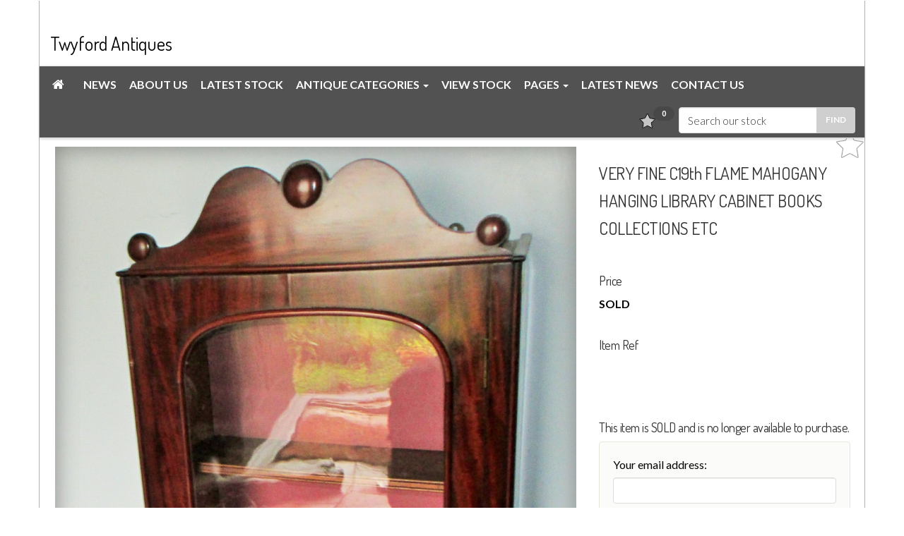

--- FILE ---
content_type: text/html; Charset=ISO-8859-1
request_url: http://twyfordantiques.com/370705/very-fine-c19th-flame-mahogany-hanging-library-cabinet-books-collections-etc/
body_size: 20551
content:

<!DOCTYPE html PUBLIC "-//W3C//DTD XHTML 1.0 Strict//EN"  "http://www.w3.org/TR/xhtml1/DTD/xhtml1-strict.dtd">
<html xmlns="http://www.w3.org/1999/xhtml" lang="en" xml:lang="en">



      <title>Very Fine C19th Flame Mahogany Hanging Library Cabinet Books Collections Etc | 370705 | www.twyfordantiques.com</title>


     <META name="description" content=" Declaration: Very Fine C19th Flame Mahogany Hanging Library Cabinet Books Collections Etc has been declared an antique and was approved for sale on sellingantiques.co.uk.">



<meta http-equiv="Content-Type" content="text/html; charset=utf-8">
<meta name="language" content="english" >


<!-- --Mobile Metas-- -->
<meta name="viewport" content="width=device-width, initial-scale=1" />


<!-- --CORE CSS-- -->
<link rel="stylesheet" href="/scripts/font-awesome/css/font-awesome.css">
<link rel="stylesheet" href="/scripts/ion.rangeSlider-2.2.0/css/ion.rangeSlider.css">
<link rel="stylesheet" href="/scripts/ion.rangeSlider-2.2.0/css/ion.rangeSlider.skinHTML5.css">




<!-- --CUSTOM CSS-- -->


<link href="/bootstrap/themes/bootstrap-theme-simplex.css" rel="stylesheet">


<style>



@import url("https://fonts.googleapis.com/css?family=Dosis");





		.fullwidthbanner{width:100% !important;position:relative;padding:0;margin-top:-20px;max-height:500px !important;height:500px;overflow:hidden;}

		
		
		.navbar_bg {background-image:url(''); }
		
		body {background:#FFFFFF;}
		
			#container-main {background:#ffffff;border-left: solid  1px;border-right: solid  1px;border-color: rgba(100, 100, 100, 0.5); }
			
		
		
		.defTablesSelection_content { border-radius: 0px; -moz-border-radius: 0px; -webkit-border-radius: 0px; background: rgba(255, 255, 255, 1); color:#000000;margin-bottom: 20px;padding: 20px;}
		.defTablesSelection_sidebar { background:#fbfbfb;border-radius: 0px; -moz-border-radius: 0px; -webkit-border-radius: 0px; -webkit-box-shadow: 0px 0px 3px 0px rgba(0,0,0,0.10);-moz-box-shadow: 0px 0px 3px 0px rgba(0,0,0,0.10);box-shadow: 0px 0px 3px 0px rgba(0,0,0,0.10);color:#000000;margin-bottom: 20px;padding: 10px;}


		


.logo_text {font-size:26px;font-family: Dosis;color:; }



body {

line-height: 1.62857143;


}



h1 {font-size:24px;line-height: 1.62857143;}
h1,
h2,
h3,
h4,
h5,
h6,
.caption,
.h1,
.h2,
.h3,
.h4,
.h5,
.h6 {
  font-family: Dosis;
}





.productname {
    font-weight:normal;
	font-size:90%;
	line-height: 1.42857143;
	padding-left:10px;
	padding-right:10px;
	padding-bottom:2px;
}

.productphotoimg {
	border: 1px solid #efe8d8;
}

.product-list  {

	background-color: #f9f9f9;
    color: #5d6161;
    line-height: 14px;
    border-color: #e8ebec;
    border-radius: 1px;
    border-style: solid;
    border-width: 1px;
	display:block;
    text-align: center;
}

.product-list a {
    color: #646867;
    text-decoration: none;
}

.productdealer {
    color: #848460;
}







.product-list a:hover, a:focus {
    color: #0099ff;
}

.productprice {
    font-size: 17px;
    font-weight: 700;
    height: 20px;
    margin-top: 5px;
}

.breadcrumb > li + li:before {
        content: "Results: " /* Hex code for > */
}







		.navbar-default .navbar-brand {
		  color: #FFFFFF;
		}
		.navbar-default .navbar-brand:hover,
		.navbar-default .navbar-brand:focus {
		  color: #FFFFFF;
		  background-color: transparent;
		}
		.navbar-default .navbar-text {
		  color: #FFFFFF;
		}
		.navbar-default .navbar-nav > li > a {
		  color: #FFFFFF;
		}
		.navbar-default .navbar-nav > li > a:hover,
		.navbar-default .navbar-nav > li > a:focus {
		  color: #FFFFFF;
		  background-color: transparent;
		}
		.navbar-default .navbar-nav > .active > a,
		.navbar-default .navbar-nav > .active > a:hover,
		.navbar-default .navbar-nav > .active > a:focus {
		  color: #FFFFFF;
		  background-color: transparent;
		}
		.navbar-default .navbar-nav > .disabled > a,
		.navbar-default .navbar-nav > .disabled > a:hover,
		.navbar-default .navbar-nav > .disabled > a:focus {
		  color: #FFFFFF;
		  background-color: transparent;
		}
		.navbar-default .navbar-toggle {
		  border-color: #282828;
		}
		.navbar-default .navbar-toggle:hover,
		.navbar-default .navbar-toggle:focus {
		  background-color: #282828;
		}
		.navbar-default .navbar-toggle .icon-bar {
		  background-color: #cccccc;
		}
		.navbar-default .navbar-collapse,
		.navbar-default .navbar-form {
		  border-color: #282828;
		}
		.navbar-default .navbar-nav > .open > a,
		.navbar-default .navbar-nav > .open > a:hover,
		.navbar-default .navbar-nav > .open > a:focus {
		  background-color: transparent;
		  color: #FFFFFF;
		}








</style>


<link rel="stylesheet" href="/global/css/core.css?css=160920158268" >



<!-- --JQUERY CORE-- -->
<script src="/bootstrap/ajax/libs/jquery/1.11.1/jquery.min.js" type="text/javascript"></script>
<script src="/scripts/ion.rangeSlider-2.2.0/js/ion-rangeSlider/ion.rangeSlider.min.js" type="text/javascript"></script>

<!-- --FANCY BOX-- -->
<link rel="stylesheet" type="text/css" href="/scripts/jquery-fancybox/jquery.fancybox.css" media="screen" />
<script type="text/javascript" src="/scripts/jquery-fancybox/jquery.fancybox.js"></script>


<link rel="stylesheet" type="text/css" media="screen" href="/scripts/jquery.swiper/css/swiper.css" />


<link rel="shortcut icon" href="favicon.ico" type="image/x-icon" />



<link href="https://fonts.googleapis.com/css?family=Lato:300,300italic,400,400italic,700,700italic|Shadows+Into+Light" rel="stylesheet" type="text/css">



</head>


<body style="opacity: 1;" role="document">

<div id="fb-root"></div>
<script>(function(d, s, id) {
  var js, fjs = d.getElementsByTagName(s)[0];
  if (d.getElementById(id)) return;
  js = d.createElement(s); js.id = id;
  js.src = "//connect.facebook.net/en_US/all.js#xfbml=1";
  fjs.parentNode.insertBefore(js, fjs);
}(document, 'script', 'facebook-jssdk'));</script>



<div style="padding-left: 15px;padding-right: 15px;">
<div id="container-main" class="container"  style="padding-left: 0px;padding-right: 0px;margin-top:1px;display:block; border-radius: 0px; -moz-border-radius: 0px; -webkit-border-radius: 0px;" >


<!-- [START] RESPONSIVE MENU -->

<!-- LOGOBAR A-->

<div class="hidden-xs visible-sm visible-md visible-lg">
    <div  nowrap="" style="clear:both;text-align:right;float:right;position:absolute;left:0px;top:5px;width:100%;height:50px;z-index:999;">
        <div class="container" style="position:relative;">
    
    
    
    
    
    
    
        
        </div>
    </div>
</div>







<div class="navbar_bg" id="navbar_bg">
<div class="container" >





			<div class="hidden-xs visible-sm visible-md visible-lg">

                        

                                <div style="opacity:1;position:relative;margin-top:40px;margin-bottom:10px;">
                                        <div class="logo_text" id="logo_text_div">
                                        Twyford Antiques
                                        </div>
                                </div>
                        
                        
                    
            </div>
 
			<div class="visible-xs hidden-sm hidden-md hidden-lg">

                        

                                <div style="opacity:1;position:relative;margin-top:10px;margin-bottom:5px;">

									
                                        <div class="visible-xs hidden-sm hidden-md hidden-lg">
                                            <div  nowrap="" style="clear:both;text-align:right;float:right;padding-left:-25px;margin-top:2px;width:100%;height:30px;z-index:9999;">
                                        
                                            
                                            
                                            
                                            
                                            
                                            
                                        
                                            </div>
                                        </div>
                                    



                                    <div class="logo_text"  style="font-size:30px;">Twyford Antiques</div>
                                    
                                    

                                    
                                    
                                </div>
                        
                         
                        

                        
                        
                        
                        
                        
                        
                    
            </div>     
         
</div>
</div>


<!-- [START] RESPONSIVE MENU -->
	<div id="navbar_color_div" class="navbar navbar-default navbar-static-top" style="background:#525252;border-top:1px solid #eeeeee;border-bottom:1px solid #eeeeee;;border-left:0px solid #eeeeee;border-right:0px solid #eeeeee;opacity: 1;filter: alpha(opacity=100);">
		<div class="container">




            
                        <div class="navbar-header">
                            <a class="navbar-brand" href="http://twyfordantiques.com"><i class="fa fa-fw">&#xf015</i><i class="f015 "></i></a>
                                  <button class="navbar-toggle" type="button" data-toggle="collapse" data-target="#navbar-main">
                                   <span class="icon-bar"></span>
                                    <span class="icon-bar"></span>
                                   <span class="icon-bar"></span>
                                 </button>

                                    <div class="visible-xs visible-sm">
                                        <div style="position:relative;z-index:999;float:right;width:60%;" id="srchcontainerajax">
                                    
                                                     <div nowrap="" style="border:0px solid #FF0000;clear:both;text-align:right;float:right;position:absolute;left:-20px;top:6px;width:100%;z-index:99998;"><!-- sprite-->
                                                                    
                                                                    
                                                                    <form method="get" action="/stock_xs.asp" name="suggestformXS" id="suggestformXS" style="padding:0px">
                                                                    
                                                                    <div class="input-group" style="max-width:240px;float:right;">
                                                                    <input name="search_xs" id="search_xs" autocomplete="off" class="form-control" placeholder = "Search our stock"  maxlength="50" style="height:40px;border-radius:3px;" type="text" >
                                                                    <span class="input-group-btn">
                                                                    <button class="btn btn-default" onClick="javascript:document.suggestformXS.submit();" type="button" style="height:40px;"><i class="fa fa-search" aria-hidden="true"></i>
                                        </button>
                                                                    </span>
                                                                    </div>
                                    
                                                                    <input name="t" id="t" type="hidden" value="search" />
                                                                    </form>
                                                                    
                                                                    
                                                                    
                                                                    
                                                </div>
                                        </div>
                                     </div>

                        </div>



            
            
                        <div class="navbar-collapse collapse" id="navbar-main">
                                <div class="hidden-xs hidden-sm">
                                
								 
                                
                                
                                

                                
                                    <ul class="nav navbar-nav ">


								  
                                          <li><a href="/articles.asp">News</a></li>
                                          
                                  <li><a title="About Us" href="/page.asp?q=about_us&amp;p=About Us">About Us</a></li>
                                  
                                  <li><a title="Latest Stock" href="/stock.asp?t=latest">Latest Stock</a></li>
                                  
                        
                        
                                                          <li class="dropdown">
                                                            <a href="#" class="dropdown-toggle" data-toggle="dropdown" role="button" aria-haspopup="true" aria-expanded="false">Antique Categories <span class="caret"></span></a>
                                                            <ul class="dropdown-menu">
                        
                                                              <li><a href="/stock.asp?t=latest">Latest Stock</a></li>
                                                              <li><a href="/stock.asp?t=sold">Sold Antiques</a></li>
                                                              <li role="separator" class="divider"></li>
                                                              



															
                                                            
                                                            <!-- [START] CATEGORIES-->
															
                                                                                <li><a href="/stock.asp?t=category&amp;c=ANTIQUE FRAMES">Antique Frames</a></li>
                                            
                                                                                
                                                                                <li><a href="/stock.asp?t=category&amp;c=ANTIQUE PRINTS">Antique Prints</a></li>
                                            
                                                                                
                                                                                <li><a href="/stock.asp?t=category&amp;c=Art deco">Art Deco</a></li>
                                            
                                                                                
                                                                                <li><a href="/stock.asp?t=category&amp;c=ARTS CRAFTS  and  ART NOUVEAU">Arts Crafts  And  Art Nouveau</a></li>
                                            
                                                                                
                                                                                <li><a href="/stock.asp?t=category&amp;c=BOXES">Boxes</a></li>
                                            
                                                                                
                                                                                <li><a href="/stock.asp?t=category&amp;c=DECORATIVE">Decorative</a></li>
                                            
                                                                                
                                                                                <li><a href="/stock.asp?t=category&amp;c=FINE SILVER  and  GOLD OBJECTS">Fine Silver  And  Gold Objects</a></li>
                                            
                                                                                
                                                                                <li><a href="/stock.asp?t=category&amp;c=FIRESIDE">Fireside</a></li>
                                            
                                                                                
                                                                                <li><a href="/stock.asp?t=category&amp;c=FURNTITURE">Furntiture</a></li>
                                            
                                                                                
                                                                                <li><a href="/stock.asp?t=category&amp;c=GLASS">Glass</a></li>
                                            
                                                                                
                                                                                <li><a href="/stock.asp?t=category&amp;c=Lighting">Lighting</a></li>
                                            
                                                                                
                                                                                <li><a href="/stock.asp?t=category&amp;c=Miscellaneous">Miscellaneous</a></li>
                                            
                                                                                
                                                                                <li><a href="/stock.asp?t=category&amp;c=PAINTINGS">Paintings</a></li>
                                            
                                                                                
                                                                                <li><a href="/stock.asp?t=category&amp;c=POTTERY  and  CERAMICS">Pottery  And  Ceramics</a></li>
                                            
                                                                                
                                                                                <li><a href="/stock.asp?t=category&amp;c=WALKING STICKS">Walking Sticks</a></li>
                                            
                                                                                
                                                            
                                                             <!-- [END] CATEGORIES-->
                                                            
                                                            
                                                            
                                                            
                                                            
                                                            
                                                            
                                                            
                                                            
                                                            </ul>
                                                          </li>	
                                                         



									
                                    <li><a  href="/stock.asp?t=all">View Stock</a></li>
                                    
                                                                     

                                  <!-- PAGES -->
                                  
                                  <li class="dropdown">
                                    <a href="#" class="dropdown-toggle" data-toggle="dropdown" role="button" aria-haspopup="true" aria-expanded="false">Pages <span class="caret"></span></a>
                                    <ul class="dropdown-menu">

									
                                    <li><a  href="/links.asp">Links</a></li>
                                    
                                    <li><a  href="/page.asp?q=page_shipping&amp;p=Delivery Information">Delivery</a></li>
                                    
                                    <li><a  href="/page.asp?q=page_news&amp;p=Latest News">Latest News</a></li>
                                    
                                    <li><a  href="/page.asp?q=page_testimonials&amp;p=Customer Testimonials">Testimonials</a></li>
                                    
                                    <li><a  href="/page.asp?q=page_faqs&amp;p=Frequently Asked Questions (FAQs)">Faqs</a></li>
                                    
                                              

                                      
                                    </ul>
                                  </li>	
								
                                    <li class="visible-lg"><a  href="/page.asp?q=page_news&amp;p=Latest News">Latest News</a></li>
                                     
                                    <li><a  href="/contactus.asp">Contact Us</a></li>
                                    
                                    
                                   


                                                    



                                    </ul>
                                </div>
                                

                                <div class="visible-xs visible-sm">
                                    <ul class="nav navbar-nav ">
										


									  
                                          <li><a href="/articles.asp">News</a></li>
                                          
                                        <li><a href="/page.asp?q=about_us&amp;p=About Us">About Us</a></li>
                                        
                                      <li><a title="Latest Stock" href="/stock.asp?t=latest">Latest Stock</a></li>
                                      
                            
                                                              <li class="dropdown">
                                                                <a href="#" class="dropdown-toggle" data-toggle="dropdown" role="button" aria-haspopup="true" aria-expanded="false">Antique Categories <span class="caret"></span></a>
                                                                <ul class="dropdown-menu">
                            
                                                                  <li ><a href="/stock.asp?t=all">View Stock</a></li>
                                                                  <li ><a href="/stock.asp?t=latest">Latest Stock</a></li>
                                                                  <li><a href="/stock.asp?t=sold">Sold Antiques</a></li>
                                                                  <li role="separator" class="divider"></li>
                                                                  
                                                            <!-- [START] CATEGORIES-->
															
                                                                                <li><a href="/stock.asp?t=category&amp;c=ANTIQUE FRAMES">Antique Frames</a></li>
                                            
                                                                                
                                                                                <li><a href="/stock.asp?t=category&amp;c=ANTIQUE PRINTS">Antique Prints</a></li>
                                            
                                                                                
                                                                                <li><a href="/stock.asp?t=category&amp;c=Art deco">Art Deco</a></li>
                                            
                                                                                
                                                                                <li><a href="/stock.asp?t=category&amp;c=ARTS CRAFTS  and  ART NOUVEAU">Arts Crafts  And  Art Nouveau</a></li>
                                            
                                                                                
                                                                                <li><a href="/stock.asp?t=category&amp;c=BOXES">Boxes</a></li>
                                            
                                                                                
                                                                                <li><a href="/stock.asp?t=category&amp;c=DECORATIVE">Decorative</a></li>
                                            
                                                                                
                                                                                <li><a href="/stock.asp?t=category&amp;c=FINE SILVER  and  GOLD OBJECTS">Fine Silver  And  Gold Objects</a></li>
                                            
                                                                                
                                                                                <li><a href="/stock.asp?t=category&amp;c=FIRESIDE">Fireside</a></li>
                                            
                                                                                
                                                                                <li><a href="/stock.asp?t=category&amp;c=FURNTITURE">Furntiture</a></li>
                                            
                                                                                
                                                                                <li><a href="/stock.asp?t=category&amp;c=GLASS">Glass</a></li>
                                            
                                                                                
                                                                                <li><a href="/stock.asp?t=category&amp;c=Lighting">Lighting</a></li>
                                            
                                                                                
                                                                                <li><a href="/stock.asp?t=category&amp;c=Miscellaneous">Miscellaneous</a></li>
                                            
                                                                                
                                                                                <li><a href="/stock.asp?t=category&amp;c=PAINTINGS">Paintings</a></li>
                                            
                                                                                
                                                                                <li><a href="/stock.asp?t=category&amp;c=POTTERY  and  CERAMICS">Pottery  And  Ceramics</a></li>
                                            
                                                                                
                                                                                <li><a href="/stock.asp?t=category&amp;c=WALKING STICKS">Walking Sticks</a></li>
                                            
                                                                                
                                                            
                                                             <!-- [END] CATEGORIES-->
                                                                
                                                                  
                                                                </ul>
                                                              </li>	
                                                              
                                         	
                                    <li class="visible-xs"><a  href="/stock.asp?t=all">View Stock</a></li>
                                    
                                    <li class="visible-xs"><a  href="/page.asp?q=page_news&amp;p=Latest News">Latest News</a></li>
                                     
                                    <li><a  href="/contactus.asp">Contact Us</a></li>
                                    


                                        
                                        

                                    </ul>
                                </div>	
                                        

                                        
                                        
                                        
                                        
                                                                  <div class="visible-md visible-lg">
                                                                  <form id="form1" name="form1" action="/stock.asp?t=search" method="post" class="navbar-form navbar-right"> 
                            
                                                                    <div class="form-group">
                                                                      <div class="input-group">
                                                                        <input name="search" id="search" type="text" class="form-control" placeholder = "Search our stock"  value="">
                                                                        <span class="input-group-btn">
                                                                          <button onclick="" class="btn btn-default" type="submit" >FIND</button>
                                                                        </span>
                                                                      </div>
                                                                    </div>
            
                                                                 </form>
                                                                 </div>
                                        
                                        
                                        

                                        
                                                    <ul class="nav navbar-nav navbar-right">
                                                    
                                                            <li style="margin-top:5px;">
                                                            
                                                                                                                                    <!-- Mini cart -->
                                                                                                <span class="mini-cart">
                                                                                                    <a onclick="" href="/favs.asp?i=" title="Go to favourites">
                                                                                                     <span><span class = "favsqty">0</span></span>
                                                                                                    </a>									
                                                                                                </span>
                                                                                                <!-- End class="mini-cart" -->
                                                            
                                                            
                                                            </li>
                                                    
                                                        
                                                    </ul>
                                        	
                        </div>	
		</div>
	</div>
<!-- [END] RESPONSIVE MENU -->

<!-- [END] RESPONSIVE MENU -->


        <div class="row">


                <!-- CONTENT -->
                <div class="col-xs-12  col-sm-12   col-md-12  col-lg-12  ">
                	<div style="padding-left: 20px;padding-right: 20px;">



                            <div align="left" style="margin-top:0px;">


								                            







                                                
    
                                                <div style="margin-top:0px;">
                                                
                                                            
                                                            <div class="row">                
                                                                <div class="col-lg-8" style="overflow:hidden;">                
                                                                            


				
           <div class="vignette_light"  style="cursor:hand;cursor:pointer;" onClick="javascript:showGalleryItem(0)">
             <img style="border:0px solid #FFFFFF;" class="fade-overlay" width="100%" src="/photosnew/dealer_twyford/dealer_twyford_highres_1446557510289-5403207488.jpg" id="photo0" rel="/photosnew/dealer_twyford/dealer_twyford_highres_1446557510289-5403207488.jpg" alt="very fine c19th flame mahogany hanging library cabinet books collections etc"  title="VERY FINE C19TH FLAME MAHOGANY HANGING LIBRARY CABINET BOOKS COLLECTIONS ETC" />
            </div>
                
<div id="output_results_canvas" style="display:none;background-color:#FFFFFF;">
<div id="container-listings-canvas"><!-- masonry-->
<div class="grid-sizer-detail" ></div>
<div class="zoom-gallery">
                                        
<div class="grid-item-detail" >
<div style="border:2px solid #FFFFFF;cursor:hand;cursor:pointer;" onClick="javascript:showGalleryItem(1)">
<img style="width:100%;border:1px solid #DDDDDD;" class="fade-overlay"  src="/photosnew/dealer_twyford/dealer_twyford_midder_1446557518789-8122852171.jpg"    />
</div></div>


                                     
                                            
<div class="grid-item-detail" >
<div style="border:2px solid #FFFFFF;cursor:hand;cursor:pointer;" onClick="javascript:showGalleryItem(2)">
<img style="width:100%;border:1px solid #DDDDDD;" class="fade-overlay"  src="/photosnew/dealer_twyford/dealer_twyford_midder_1446557531023-0118069819.jpg"    />
</div></div>


                                     
                                            
<div class="grid-item-detail" >
<div style="border:2px solid #FFFFFF;cursor:hand;cursor:pointer;" onClick="javascript:showGalleryItem(3)">
<img style="width:100%;border:1px solid #DDDDDD;" class="fade-overlay"  src="/photosnew/dealer_twyford/dealer_twyford_midder_1446557538637-4647181337.jpg"    />
</div></div>


                                     
                                            
<div class="grid-item-detail" >
<div style="border:2px solid #FFFFFF;cursor:hand;cursor:pointer;" onClick="javascript:showGalleryItem(4)">
<img style="width:100%;border:1px solid #DDDDDD;" class="fade-overlay"  src="/photosnew/dealer_twyford/dealer_twyford_midder_1446557551590-4373324184.jpg"    />
</div></div>


                                     
                                            
<div class="grid-item-detail" >
<div style="border:2px solid #FFFFFF;cursor:hand;cursor:pointer;" onClick="javascript:showGalleryItem(5)">
<img style="width:100%;border:1px solid #DDDDDD;" class="fade-overlay"  src="/photosnew/dealer_twyford/dealer_twyford_midder_1446557558949-3560834746.jpg"    />
</div></div>


                                     
                                            
<div class="grid-item-detail" >
<div style="border:2px solid #FFFFFF;cursor:hand;cursor:pointer;" onClick="javascript:showGalleryItem(6)">
<img style="width:100%;border:1px solid #DDDDDD;" class="fade-overlay"  src="/photosnew/dealer_twyford/dealer_twyford_midder_1446557567605-3144216858.jpg"    />
</div></div>


                                     
                                            

</div>
                            </div><!-- masonry-->
                            </div>

<script type="text/javascript" src="/scripts/jquery.imagesloaded/jquery.imagesloaded.min.js" ></script>
<script type="text/javascript" src="/scripts/jquery.masonry/jquery.masonry.min.js" ></script>








<script>
$(document).ready(function() {



var $container = $('#container-listings-canvas').imagesLoaded( function() {
  // init Masonry after all images have loaded
  $container.masonry({
		itemSelector: '.grid-item-detail',
		columnWidth: '.grid-sizer-detail',
		gutter: 0,
		stagger: 30,
		isAnimated: true
  });
});

document.getElementById("output_results_canvas").style.display = "block";


});
</script>
                                                                            
                                                                            
                                                                            
                                                                            
                                                                        <div class="hidden-xs hidden-sm hidden-md">
                                                                            <br/>
                                                                            <h4>Description</h4>
                                                                            High quality example,115x55x24 cms.<br>
                                                                        </div>                                                                            
                                                                            
                                                                       </div>                
                                                                            
                                                                <div class="col-lg-4">



                                                                
                                                                    <div style="margin-top:-20px;margin-right:-20px;float:right;cursor:hand;cursor:pointer;">
                                                                        
                                                                            <div class="saved"  style = "display:none;float:right;cursor: pointer; cursor: hand;"><img src="/img/fav_star_sel.png" alt="" width="40" height="40" /></div> 
                                                                            
                                                                            
                                                                            <div class="save"  style = "float:right;cursor: pointer; cursor: hand;" ><img src="/img/fav_star_blank.png" alt="" width="40" height="40" /></div> 
                                                                            
                                                                            
                                                                    </div>
                                                                


                                                                
                                                                <h1>VERY FINE C19th FLAME MAHOGANY HANGING LIBRARY CABINET BOOKS COLLECTIONS ETC</h1><br/>
                                                                  
                                                                
																		
 
         
                                                                                <h4>Price</h4>
                                                                                          
                                                                                
                                                                                <strong>SOLD</strong><br />
                                                                                                                                                
                                                                
                                                                
                                                                

                                                                      
                                                              
                                                              
                                                              
                                                              




                                                                
                                                                
                                                                </br>
                                                                
                                                                
                                                                
                                                                <h4>Item Ref</h4>
                                                                <div style="font-weight:bold;font-size:125%;"></div>
                                                                








                                                                
                                                                
                                                                

                                                                        <div class="visible-xs visible-sm visible-md">
                                                                            <br/>
                                                                            <h4>Description</h4>
                                                                            High quality example,115x55x24 cms.<br>
                                                                             
                                                                        </div>   



																



                                                                            

                                                                            <br/><br/><br/>
																			
                                                                            <div><h4>This item is SOLD and is no longer available to purchase.</h4></div>
                                                                            

                                                                            <div class="well" >
                                                                                <div style = "position:absolute;margin-left:150px;border:0px;margin-top:150px;z-index:2;width:100px;height:100px;display:none;" id="emailhasbeensent"><img src="http://www.sellingantiques.co.uk/img/emailsent.png"  alt="antique photo" border="0"  title=""></div>
                                                                                
                                                                                
                                                                                
                                                                                                        
                                                                                                                <div class="form-group">
                                                                                                                  <label class="control-label" for="name">Your email address:</label>
                                                                                                                  <div>
                                                                                                                  <input style="font-size:15px;font-weight:600;width:100%;padding:4px;" class="form-control" id="email" name="email" type="text" value="">
                                                                                                                  </div>
                                                                                                                </div>
                                                                                                        
                                                                                                        
                                                                                                                 <div class="form-group">
                                                                                                                  <label class="control-label" for="name">Your message:</label>
                                                                                                                  <div>
                                                                                                                  <textarea name="themessage" id="themessage" class="form-control" style = "height:100px;width:100%;padding:4px;"></textarea>
                                                                                                                  </div>
                                                                                                                </div>                    
                                                                                                        
                                                                                                        
                                                                                                        
                                                                                                        
                                                                                                        
                                                                                                                  <div class="form-group">
                                                                                
                                                                                                                  <div>
                                                                                
                                                                                                                  
                                                                                                                  
                                                                                                                                  <button data-toggle="modal" data-target="#emailsent" class="btn btn-primary btn-peterriver " id="emailsubmit" onClick="$('#title').text('Email sending ...');$('#message1').text('... please wait');$('#message2').text('');$('#emailclass').attr('class', '');" />
                                                                                                                                               SEND EMAIL *
                                                                                                                                      </button>
                                                                                                                                      
                                                                                                                                         <h6>* This item has been sold, though you can still email the seller if you wish</h6>
                                                                                                                  <input name="the_autonumber" type="hidden" id="the_autonumber" value="370705">
                                                                                                                  </div>
                                                                                                                </div>                         
                                                                                
                                                                                
                                                                                
                                                                                
                                                                                </div>
                                                                            </div> 
 
 
 
 
                                                            
                                                                              
                                                                      
                                                            
                                                                            
                                                                            </div>
                                                            </div>
                                                              
                                                              

                                                              
                                                              
                                                              
                                                              <div class="row">    
                                                                <div class="col-lg-8">
                                                                  

                                                                      

                                                                    

                                                                    
                                                                  
                                                                </div>
                                                                
                                                                
                                                                <div class="col-lg-4">





                                                            
                                                            
                                                                </div>  
  
 
  
  
  






                                          

                                                </div>                                                
                     

<br/><hr/><br/>
 

                <h3>View Similar</h3>
                
                        
                        
            
            
                                        <!-- Products list -->
                                        
                                        
                                        
                                        <div id="output_results_canvas_similar" style="display:none;">
                                        <div id="similarstock-listings-canvas"><!-- masonry-->
                                                 
                                        </div><!-- masonry-->
                                        </div>
            
            
            
            
            
            <script>
            $(window).load(function() {
            
            
            
            var $dealercontainer = $('#similarstock-listings-canvas').imagesLoaded( function() {
              // init Masonry after all images have loaded
              $dealercontainer.masonry({
                    itemSelector: '.grid-item-similar',
                    columnWidth: '.grid-sizer-similar',
                    gutter: 0
            
              });
            });
            document.getElementById("output_results_canvas_similar").style.display = "block";
            
            
            });
            </script>            
                        
        <br/>                








                            </div>



					</div>


                </div>



        </div>






		<div style="clear:both;" ></div>


<!-- [START] RESPONSIVE FOOTER -->


<div style="min-height:25px;" class="clearfix"></div>



<footer id="footer_div" class="footer" style="z-index:10;margin: 0 auto;bottom:0;width:100%;position:relative;background:#FFFFFF;padding:0px;box-shadow: 0 -1px 2px rgba(71, 73, 72, 0.2);">



        <div class="container" style="padding-left: 15px;padding-right: 15px;"><br>
        
                
                        <div class="row">
                        
                            <div class="col-xs-12  col-sm-2  col-md-2  col-lg-2">
                            <h3>Links</h3>
							
                                    <a title="List of Antiques Dealers" href="/page.asp?q=about_us&amp;p=About Us">About Us</a></br>
                                    

                                    <a  href="/stock.asp?t=latest">Latest Stock</a></br>
                                    <a  href="/stock.asp?t=all">View Stock</a></br>

									
                                    <a  href="/links.asp">Links</a></br>
                                    
                                    <a  href="/page.asp?q=page_shipping&amp;p=Delivery Information">Delivery</a></br>
                                    
                                    <a  href="/page.asp?q=page_news&amp;p=Latest News">Latest News</a></br>
                                    
                                    <a  href="/page.asp?q=page_testimonials&amp;p=Customer Testimonials">Testimonials</a></br>
                                    
                                    <a  href="/page.asp?q=page_faqs&amp;p=Frequently Asked Questions (FAQs)">Faqs</a></br>
                                    

                                   

                                    <a  href="/contactus.asp">Contact Us</a></br>
                                    
                                   
                                            <a href="https://www.sellingantiques.co.uk/admin/member_login.asp" title="login" >Dealer Login</a></br>
                                            
                                
								</br>

                            </div>
     
                          <div class="col-xs-12  col-sm-5  col-md-5  col-lg-5">
                          <h3>Twyford Antiques</h3>           
                          2 Athenaeum Street<br>
Plymouth<br>
Devon<br>
PL1 2RQ<br>
United Kingdom
						  
						  
						  <br />
                          <strong>Tel:&nbsp;</strong>07988 876 799
                          <br />Outside UK Tel:0044 7988 876 799                              
                              


                          <br />
                          <strong>Email:</strong> <a href="mailto:twyfordantiques@btinternet.com">twyfordantiques@btinternet.com</a><br/>
                          <strong>Website:</strong> http://www.twyfordantiques.com<br/>
                          
                          
                          

                          



<div style="min-height:25px;" class="clearfix"></div>





                            
                            
                            </div> 
    
                            <div class="col-xs-12  col-sm-5  col-md-5  col-lg-5">

							

<script>

//***AJAX FORM SUBMIT
var objXMLHttp = null;
function GetXmlHttpObject() {
 try {
   xmlHttp = new XMLHttpRequest();
 } catch (trymicrosoft) {
   try {
	 xmlHttp = new ActiveXObject("Msxml2.XMLHTTP");
   } catch (othermicrosoft) {
	 try {
	   xmlHttp = new ActiveXObject("Microsoft.XMLHTTP");
	 } catch (failed) {
	   xmlHttp = null;
	 }
   }
 }

 if (xmlHttp == null)
   alert("Error creating request object!");
}

function encodeSelChar(inputvalue) {
	inputvalue = inputvalue.replace(/\+/g,"%2b%");
	inputvalue = inputvalue.replace(/\&/g,"%26%");
	inputvalue = inputvalue.replace(/\"/g,"%22%");

	return (inputvalue) 
}



function fastTrackAddUsr() 
{
	GetXmlHttpObject();
	var fastTrackEmail = document.getElementById("fastTrackEmail").value;
	
	fastTrackEmail = encodeSelChar(fastTrackEmail);
	var emailRegEx = /^[A-Z0-9._%+-]+@[A-Z0-9.-]+\.[A-Z]{2,4}$/i;
	
		if (fastTrackEmail.search(emailRegEx) == -1 )
		{
		alert('Please enter a valid email address.');return;
		}
		document.getElementById("fastTrackExec").style.display = "block";
		document.getElementById("fastTrackExecOK").style.display = "none";
		document.getElementById("fastTrackExecNOTOK").style.display = "none";


		var url = "/mailing_list_exec.asp?sid="+Math.random();
		xmlHttp.open("POST",url,true);
		xmlHttp.onreadystatechange = displayFastTrackResults;
		xmlHttp.setRequestHeader("Content-Type","application/x-www-form-urlencoded");
		xmlHttp.send("action=fastTrackAddUsrPending"  +"&fastTrackEmail=" + encodeURIComponent(fastTrackEmail) +"" )
		
	}

function displayFastTrackResults() 
{
	if (xmlHttp.readyState == 4) {
		if (xmlHttp.status == 200)
		{
		var txtReturn = xmlHttp.responseText;
		if (txtReturn = "-" )
			{

			$( "#fastTrackExec").hide( "slow", function() {});
			$( "#fastTrackExecOK").show( "slow", function() {});

			}
		else
			{

			$( "#fastTrackExec").hide( "slow", function() {});
			$( "#fastTrackExecNOTOK").show( "slow", function() {});

			document.getElementById("fastTrackExecNOTOK_txt").innerHTML = ""+txtReturn+"";
			}

		}
	}
}


</script>



                              <h3>Mailing List</h3>
                              <p>

                                Enter your email address and sign up to Twyford Antiques mailing list.
                                
                                <!--  [START] NEWSLETTER   -->
                                <form method="get" action="" name="formNewsletter" id="formNewsletter" style="padding:0px"><div class="input-group" style="max-width:300px;">
                                    <input type="text" name="fastTrackEmail" id="fastTrackEmail" autocomplete="off" class="form-control"  placeholder="Your Email"  maxlength="50"   >
                                    <span class="input-group-btn">
                                    <button style="display:inline-block;" class="btn btn-default" onclick="JavaScript:fastTrackAddUsr();"  type="button"><i style="color:#999999;"  class="fa fa-chevron-circle-right" ></i></button>
                                    </span>
                                    </div>
                                    <span  id="fastTrackExec" style="display:none; z-index:1;"><img align="absmiddle" src="/img/loader.gif" width="20" height="20" vspace="4"/><small>&nbsp;Sending to dealer...Please wait.</small></span>
                                    <span  id="fastTrackExecOK" style="display:none; z-index:1;"><img align="absmiddle" src="/img/snw_auth_green.gif" width="17" height="17" vspace="4"/><small>&nbsp;Email sent OK !</small></span>
                                    <span  id="fastTrackExecNOTOK" style="display:none; z-index:1;"><img align="absmiddle" src="/img/snw_auth_del.gif" width="17" height="17" vspace="4"/><small>&nbsp;<div id="fastTrackExecNOTOK_txt"></div></small></span>
                                </form>
                                <!--  [END] NEWSLETTER   -->                                
                                
                                
                                </p>

                                <div style="min-height:25px;" class="clearfix"></div>
                                <hr />


                            
                            




                              <h3>Cookies</h3>

                                <p>
                            The twyfordantiques.com site uses cookies. Cookies enable the twyfordantiques.com web visitors to store their favourite items without the need to create an account, help track how many people visit the site and also provide information about what pages are the most / least popular which help improve the overall website experience. </p>


<div style="min-height:25px;" class="clearfix"></div>
<hr />










                              <h3>Copyright</h3>                                <p>&copy; 2026&nbsp; 
                                Twyford Antiques  <br>
                                <br>
                                Photos or content cannot be reproduced without the written consent of Twyford Antiques</p>
                                
                              <div style="min-height:25px;" class="clearfix"></div>

								
                                	<p>
									
									<small>Website last updated:&nbsp;15 April 2021</small>
                                    
                                    </p>
                                <div style="min-height:15px;" class="clearfix"></div> 
                                                           
                            
                            
                            
                            
                            
                            
                            
                            </div>

                        
                        </div>
                
                
                

                
        </div>
        
        
        
            <div style="padding-left: 15px;padding-right: 15px;background-color:#474948;height:55px;">
            
                    <div class="container" style="padding-left: 15px;padding-right: 15px;">
            
                            <div class="row">
                            
                                <div class="col-xs-10">
                                             <div nowrap="" style="height:55px;z-index:998;">
                                                        <div nowrap style="position:relative;top: 50%;transform: translateY(-50%);color:#939694;">
                                                        
                                                        
                                                        <small>
                                                        
                                                          
                                                          <a href="/page.asp?q=page_privacy&amp;p=Privacy Policy">Our Privacy Policy</a>&nbsp;|&nbsp;
                                                          
                                                          
                                                          <a href="/sitemap.asp">Sitemap</a>&nbsp;|&nbsp;
                                                          
                                                               
                                                          
                                                          <span class="hidden-xs">
                                                          This <a href="https://www.sellingantiques.co.uk"></a> website was proudly created by Sellingantiques.co.uk                                             
                                                          </span>
    
    
                                                        
                                                        </small>                                          
                                                        
                                                        
                                                        </div>
                                             </div>                       
                                
                                </div>
                                
                                <div class="col-xs-2 hidden-xs">
                           
                                             <div nowrap="" style="height:55px;z-index:998;">
                                                        <div nowrap style="position:relative;top: 50%;transform: translateY(-50%);color:#939694;float:right;padding-right: 15px;">
                                                        
                                                        
                                                        <small>
                                                                 
                                                                        <div style = "color:#939694;">    <a href="https://www.sellingantiques.co.uk/admin" title="login" >login</a>	</div>
                                
                                
                                                                
                                                                       
                                                                
                                                        </small>                                          
                                                        
                                                        
                                                        </div>
                                             </div> 
    
    
                                
                             </div>
                            
    
                            
                            
    
                
                    </div>
                    
            </div>
                
        
        

</footer>

<!-- [END] RESPONSIVE FOOTER -->




</div>
</div>





















<!-- [START] Swiper Gallery-->
<div class="swiper-container" id="swiper-container" style="display:none;  ">


		<!-- Add TITLE -->
		


        <!-- Add Slides -->
        <div class="swiper-wrapper" >


					
<div class="swiper-slide" ><img src="/photosnew/dealer_twyford/dealer_twyford_highres_1446557510289-5403207488.jpg"    /><div style="font-size:11px;width:100%;padding:10px;position: absolute;bottom: 0;left: 0;color:#FFFFFF;">&nbsp;</div></div>

					
                        <div class="swiper-slide" ><img src="/photosnew/dealer_twyford/dealer_twyford_highres_1446557518789-8122852171.jpg"    /><div style="font-size:11px;width:100%;padding:10px;position: absolute;bottom: 0;left: 0;color:#FFFFFF;">&nbsp;</div></div>
                        
                        <div class="swiper-slide" ><img src="/photosnew/dealer_twyford/dealer_twyford_highres_1446557531023-0118069819.jpg"    /><div style="font-size:11px;width:100%;padding:10px;position: absolute;bottom: 0;left: 0;color:#FFFFFF;">&nbsp;</div></div>
                        
                        <div class="swiper-slide" ><img src="/photosnew/dealer_twyford/dealer_twyford_highres_1446557538637-4647181337.jpg"    /><div style="font-size:11px;width:100%;padding:10px;position: absolute;bottom: 0;left: 0;color:#FFFFFF;">&nbsp;</div></div>
                        
                        <div class="swiper-slide" ><img src="/photosnew/dealer_twyford/dealer_twyford_highres_1446557551590-4373324184.jpg"    /><div style="font-size:11px;width:100%;padding:10px;position: absolute;bottom: 0;left: 0;color:#FFFFFF;">&nbsp;</div></div>
                        
                        <div class="swiper-slide" ><img src="/photosnew/dealer_twyford/dealer_twyford_highres_1446557558949-3560834746.jpg"    /><div style="font-size:11px;width:100%;padding:10px;position: absolute;bottom: 0;left: 0;color:#FFFFFF;">&nbsp;</div></div>
                        
                        <div class="swiper-slide" ><img src="/photosnew/dealer_twyford/dealer_twyford_highres_1446557567605-3144216858.jpg"    /><div style="font-size:11px;width:100%;padding:10px;position: absolute;bottom: 0;left: 0;color:#FFFFFF;">&nbsp;</div></div>
                        


        </div>

        <!-- Add Pagination -->
        <div class="swiper-pagination"></div>
        <!-- Add Arrows -->
        <div class="swiper-button-next"></div>
        <div class="swiper-button-prev"></div>

		<!-- Add Close Button -->
		<div align="right" onClick="javascript:closeGallery()" style="display:inline-block;cursor: hand;cursor: pointer;position:fixed;float:right;align:right;top:10px;right:10px;z-index:999999;width:50px;height:50px;">
<?xml version="1.0" encoding="iso-8859-1"?>
<!DOCTYPE svg PUBLIC "-//W3C//DTD SVG 1.1//EN" "http://www.w3.org/Graphics/SVG/1.1/DTD/svg11.dtd">
<svg xmlns="http://www.w3.org/2000/svg" xmlns:xlink="http://www.w3.org/1999/xlink" version="1.1" id="Capa_1" x="0px" y="0px" width="50px" height="50px" viewBox="0 0 612 612" style="enable-background:new 0 0 612 612;" xml:space="preserve">
		<polygon points="424.032,443.7 443.7,424.032 325.667,306 443.7,187.967 424.032,168.3 306,286.333 187.967,168.3 168.3,187.967     286.333,306 168.3,424.032 187.967,443.7 306,325.667   " fill="#FFFFFF"/>
		<path d="M612,306C612,137.004,474.995,0,306,0C137.004,0,0,137.004,0,306c0,168.995,137.004,306,306,306    C474.995,612,612,474.995,612,306z M27.818,306C27.818,152.36,152.36,27.818,306,27.818S584.182,152.36,584.182,306    S459.64,584.182,306,584.182S27.818,459.64,27.818,306z" fill="#FFFFFF"/>



		</svg>
		</div>



</div>
<!-- [END] Swiper Gallery-->
<script type="text/javascript" src="/scripts/jquery.swiper/js/swiper.js" ></script>


<!-- Initialize Swiper -->
<script>

var swiper = new Swiper('#swiper-container', {
        pagination: '.swiper-pagination',
        nextButton: '.swiper-button-next',
        prevButton: '.swiper-button-prev',
        slidesPerView: 1,
        paginationClickable: true,
		effect:'slide',
		observer:true,
		setWrapperSize: true
    });
swiper.onResize();
//document.getElementById("swiper-container").style.display="none";

function showGalleryItem(slide_no) {
		$('#swiper-container').fadeIn('slow');
		swiper.slideTo(slide_no,1000);
}

function closeGallery() {
		$('#swiper-container').fadeIn('slow');
		$('#swiper-container').fadeOut('slow');
}

</script>


<!-- --JAVASCRIPT INCLUDES-- -->
<!-- Bootstrap 3.1.1 responsive core JavaScript
================================================== -->
<script src="/bootstrap/bootstrap3.3.1/dist/js/bootstrap.min.js"></script>
<!-- IE10 viewport hack for Surface/desktop Windows 8 bug -->
<script src="/bootstrap/bootstrap3.3.1/docs/assets/js/ie10-viewport-bug-workaround.js"></script>
<!-- --JS CORE-- -->
<script src="//ajax.googleapis.com/ajax/libs/jqueryui/1.10.3/jquery-ui.min.js"></script>
<script type="text/javascript" >





 $(document).ready(function() {
	 
	
	
	
	/* Autocomplete start ==================================== */
			
			
	$.extend( $.ui.autocomplete.prototype, {
    _renderItem: function( ul, item ) {
        var term = this.element.val(),
        regex = new RegExp( '(' + term + ')', 'gi' );
            html = item.label.replace( regex , "<span style='color:#0B5B7C;'>$&</span>" );
        return $( "<li></li>" )
            .data( "item.autocomplete", item )
            .append( $("<a></a>").html(html) )
            .appendTo( ul );
    }
});
			
            $("#q").autocomplete({
				                source: function (request, response) 
												 {
                    $.ajax({
                        url: "/autocomplete.asp?prefix=" + request.term,
                        dataType: "json",
                        type: "POST",
                        success: function (data) {
                            response($.map(data, function (item) {
                                return {
                                    label:  item.name,
									value: item.value,
									mytextbox: item.name,
									c: item.c
                                }
                            }))
                        },
						
					
						
						
                        error: function (a, b, c) {
                            debugger;
                        }
						
						
						
                    }); 

                },
                minLength: 3,
				 select: function( event, ui ) {
				 $( "#q" ).val(ui.item.value);
				  $( "#autocomplete" ).val(ui.item.label);
				 $( "#c" ).val(ui.item.c);
				$("#suggestformLG").submit();
 
                return false;
            }
			
			



            });	
			
			


/* Autocomplete END ==================================== */		

            $("#q_xs").autocomplete({
				                source: function (request, response) 
												 {
                    $.ajax({
                        url: "/autocomplete.asp?prefix=" + request.term,
                        dataType: "json",
                        type: "POST",
                        success: function (data) {
                            response($.map(data, function (item) {
                                return {
                                    label:  item.name,
									value: item.value,
									mytextbox: item.name,
									c: item.c
                                }
                            }))
                        },
						
					
						
						
                        error: function (a, b, c) {
                            debugger;
                        }
						
						
						
                    }); 

                },
                minLength: 3,
				 select: function( event, ui ) {
				 $( "#q_xs" ).val(ui.item.value);
				  $( "#autocomplete" ).val(ui.item.label);
				 $( "#c" ).val(ui.item.c);
				$("#suggestformXS").submit();
 
                return false;
            }
			
			



            });	

/* Autocomplete LG END ==================================== */	






 
    var values = $( ".selector" ).slider( "option", "values" );


  
  
  
});


var boutique = {
	animate_nivo: function($progress, speed) {
		$progress.find('span').animate({
				'width': '100%'
		}, speed, 'linear');
	},
	reset_nivo: function($progress) {
		$progress.find('span').stop().css('width', '0%');
	},
	resize_menu: function(width) {
		if(width > 979) {
			$('.main-menu').find('ul').removeClass('span3').addClass('span2');
		}
		else {
			$('.main-menu').find('ul').removeClass('span2').addClass('span3');
		}
	}
};

$(document).ready(function() {
	"use strict";

	var base = $('base').attr('href');
	var share_url = base + 'sharrre/';
	var screen_width = $(window).width();
	(function() {
		boutique.resize_menu(screen_width);
	})();
	(function() {
		var options_panel = $('.options-panel');
		options_panel.find('.options-panel-toggle').on('click', function(event) {
			options_panel.toggleClass('active');
			if (options_panel.hasClass('active')) {
				options_panel.animate({
					'left': 0
				}, 600, 'easeInOutBack');
			} else {
				options_panel.animate({
					'left': '-' + options_panel.find('.options-panel-content').outerWidth()
				}, 600, 'easeInOutBack');
			}
			event.preventDefault();
		});
		options_panel.find('#option_color_scheme').on('change', function() {
			var stylesheet = $('#color_scheme');
			stylesheet.attr('href', $(this).attr('value'));
			$.cookie('color_scheme', $(this).attr('value'));
		});
	})();
	
	
	
	
	(function() {
		var options2_panel = $('.options2-panel');
		options2_panel.find('.options2-panel-toggle').on('click', function(event) {
			options2_panel.toggleClass('active');
			if (options2_panel.hasClass('active')) {
				options2_panel.animate({
					'right': 0
				}, 600, 'easeInOutBack');
			} else {
				options2_panel.animate({
					'right': '-' + options2_panel.find('.options2-panel-content').outerWidth()
				}, 600, 'easeInOutBack');
			}
			event.preventDefault();
		});
		options2_panel.find('#option2_color_scheme').on('change', function() {
			var stylesheet = $('#color_scheme');
			stylesheet.attr('href', $(this).attr('value'));
			$.cookie('color_scheme', $(this).attr('value'));
		});
	})(); 
	
	
	
	
	
	
	(function() {
		$(".mobile-nav").change(function() {
			window.location = $(this).find("option:selected").val();
		});
	})();

	(function() {
		$('.navigation').find('.main-menu').on('mouseover', '> li', function() {
			var $this = $(this);
			$this.children('ul').show();
		});
		$('.navigation').find('.main-menu').on('mouseleave', '> li', function() {
			var $this = $(this);
			$this.children('ul').hide();
		});
	})();
	(function() {
		var panel_navigation = $('.panel-navigation.primary');
		panel_navigation.children('li').children('a').append('<span class="toggle">&minus;</span>');
		panel_navigation.find('.toggle').on('click', function(event) {
			var $this = $(this);
			var active = $this.hasClass('active');
			$this.toggleClass('active').html(active ? '&minus;' : '&plus;');
			$this.parent('a').next('.panel-navigation.secondary').slideToggle();
			event.preventDefault();
		});
	})();
	(function() {
		$('#checkout-content').on('click', '.shipping-methods .box, .payment-methods .box', function(e) {
			var radio = $(this).find(':radio');
			radio.prop('checked', true);
		});
	})();
	
	(function() {
		var slider = $('#slider');
		
		
		
													
													
													var realvalues = [100,125,150,200,250,300,400,500,600,700,800,900,1000,1250,1500,1750,2000,2500,3000,4000,5000,6000,7000,8000,9000,10000,20000,50000,100000,];
													
													slider.slider({
													range: true,
													min: 0,
													max: 28,
													
													
													
													
																									
													values: [0, ],
													step: 1,
													animate: 200,
													slide: function(event, ui) {
														
														
	$('#slider-label').find('strong').html(slider.data('currency') + realvalues[ui.values[ 0 ]] + ' &ndash; ' + slider.data('currency') + realvalues[ui.values[ 1 ]]  );


													
													},
													change: function(event, ui) {
															
				
													
													$.ajax({
													type : 'post',
													cache: false,
													url : '/price_scale.asp',
													data: { pricefrom: realvalues[ui.values[ 0 ]] , priceto:  realvalues[ui.values[ 1 ]] },
													success : function(data){
													location.href=urlforpricescale;
													}
													});


			}
		});
	})();
	
	


	
});














</script>




<script>
function getPathFromUrl(url) {
return url.split("&")[0];
}

var url = "http://twyfordantiques.com" + window.location.pathname;
var urlwithquerystring = "http://twyfordantiques.com" + window.location.pathname + window.location.search;
var urlforpricescale = "http://twyfordantiques.com/stock.asp";

        $('#recordstoshow').change(function(){
$.post("/recordstoshow_set.asp", {recordstoshow:$('#recordstoshow').val() })
 .done(function() {
location.href=urlwithquerystring;
	});
});


$('#clearfilter').click(function(){
$.post("/price_scale.asp", {})
 .done(function() {
location.href=urlwithquerystring;
	});
});


$('#clearsorting').click(function(){
$.post("/clear_sorting.asp", {})
 .done(function() {
location.href=urlwithquerystring;
	});
});

        $('#sortchange').change(function(){
$.post("/sort_change.asp", {the_sort:$('#sortchange').val() })
 .done(function() {
location.href=urlwithquerystring;
	});
});

$( ".more" ).click(function() {
 $( ".more" ).hide( "fast" );
 $( ".hidemore" ).show( "fast" );
  $( ".descriptionfull" ).css("display", "inline");


    $( ".descriptionfull" ).animate({opacity: 1,left: "+=50",display:"none"}, 300, function() {
    $( ".more" ).hide( "fast" );
	  $( ".descriptionfull" ).css("display", "inline");
  });


});



$( ".hidemore" ).click(function() {
 $( ".hidemore" ).hide( "fast" );

   $( ".descriptionfull" ).animate({opacity: 0.0,left: "+=50",display:"none"}, 300, function() {
    $( ".more" ).show( "fast" );
	  $( ".descriptionfull" ).css("display", "none");
  });

});



$( ".showmorerelated" ).click(function() {
 $("#related").height(60);

});






$( ".more2" ).click(function() {
 $( ".more2" ).hide( "fast" );
 $( ".hidemore2" ).show( "fast" );
  $( ".descriptionfull2" ).css("display", "inline");


    $( ".descriptionfull2" ).animate({opacity: 1,left: "+=50",display:"none"}, 300, function() {
    $( ".more2" ).hide( "fast" );
	  $( ".descriptionfull2" ).css("display", "inline");
  });


});



$( ".hidemore2" ).click(function() {
 $( ".hidemore2" ).hide( "fast" );

   $( ".descriptionfull2" ).animate({opacity: 0.0,left: "+=50",display:"none"}, 300, function() {
    $( ".more2" ).show( "fast" );
	  $( ".descriptionfull2" ).css("display", "none");
  });

});


$('.save').click(function(){
$( ".save").hide( "fast", function() {
// Animation complete.
});

$( ".saved").show( "fast", function() {
// Animation complete.
});


<!--	remember at the save.asp page you will need to remove the 'saveit' bit-->
$.post("/save.asp", {autonumber:370705 })
 .done(function( data ) {
    $( ".favsqty" ).text( data );
	});
});

// --------

$('.saved').click(function(){
$( ".saved").hide( "fast", function() {
// Animation complete.
});

$( ".save").show( "fast", function() {
// Animation complete.
});


<!--	remember at the save.asp page you will need to remove the 'saveit' bit-->
$.post("/saveremove.asp", {autonumber:370705 })
 .done(function( data ) {
    $( ".favsqty" ).text( data );
	});
});


$('.saveit').click(function(){
$( "#" + $(this).attr('id')).fadeOut( "fast", function() {
// Animation complete.
});
$( "#done" + $(this).attr('id')).delay(150).fadeIn( "fast", function() {
// Animation complete.
});


<!--	remember at the save.asp page you will need to remove the 'saveit' bit-->
$.post("/save.asp", {autonumber:$(this).attr('id') })
 .done(function( data ) {
    $( ".favsqty" ).text( data );
	});
});




$('.saveitdone').click(function(){


$( "#" + $(this).attr('id')).fadeOut( "fast", function() {
// Animation complete.
});


//$( "#saveit162910").delay(50).show( "fast", function() {
$( "#" + $(this).attr('id').replace('donesaveit', 'saveit')).delay(50).fadeIn( "fast", function() {
// Animation complete.
});

<!--	remember at the save.asp page you will need to remove the 'saveit' bit-->
$.get("/saveremove.asp", {autonumber:$(this).attr('id') })
 .done(function( data ) {
    $( ".favsqty" ).text( data );
	});
});

// --------

$('.saved').click(function(){
$( ".saved").hide( "fast", function() {
// Animation complete.
});

$( ".save").show( "fast", function() {
// Animation complete.
});


<!--	remember at the save.asp page you will need to remove the 'saveit' bit-->
$.post("/saveremove.asp", {autonumber:370705 })
 .done(function( data ) {
    $( ".favsqty" ).text( data );
	});
});




$('#emailsubmit').click(function(){

  $.getJSON("/email_send.asp", {email: $('#email').val(), themessage: $('#themessage').val(), the_autonumber: $('#the_autonumber').val()},function(data){
	  
          $('#title').text(data.title);
		  $('#message1').text(data.message1);		  
		  $('#message2').text(data.message2);		

		
		 if ((data.thestatus) == 'pass')
         {       
			$('#emailsent').delay(5000).fadeOut('slow'); 
			$('#emailsubmit').hide("fast");
			$('#message1_loader').hide("fast");
		    $('#emailhasbeensent').show("fast") ;
          }
		  
		  else if ((data.thestatus) == 'pass_warning')
		  
         {       
			$('#emailsent').delay(10000).fadeOut('slow'); 
			$('#emailsubmit').hide("fast");
			$('#message1_loader').hide("fast");
		    $('#emailhasbeensent_warning').show("fast") ;
          }
		  
		  else
		  
         {       
			$('#emailsent').delay(10000).fadeOut('slow'); 
			$('#emailsubmit').hide("fast");
			$('#message1_loader').hide("fast");
		    $('#emailhasbeensent_warning').show("fast") ;
          }
		
					
  });
});










</script>





 <!-- Added to favourites modal window -->
                    <div id="save" class="modal fade" tabindex="-1">
                    <div class="modal-dialog" style="z-index:9999;">
                    <div class="modal-content">
                        <div class="modal-header">
                            <button type="button" class="close" data-dismiss="modal" aria-hidden="true"><i class="fa fa-times-circle" aria-hidden="true"></i></button>
                                <h3>Item saved <i class="icon-ok"></i></h3>
                                <h5>The VERY FINE C19th FLAME MAHOGANY HANGING LIBRARY CABINET BOOKS COLLECTIONS ETC has been added to your saved items. </h5>
                        </div>
                        <div class="modal-footer">
                            <div class="pull-right">
                                <a href="/favs.asp" class="btn btn-primary btn-small">
                                    View your saved items <i class="icon-chevron-right"></i>
                                </a>
                            </div>
                        </div>
                    </div>
                    </div>
                    </div>
                    <!-- End id="favourites" -->






<!-- email modal -->
      <div id="emailsent" class="modal fade" tabindex="-1" role="dialog" style = "border-radius: 3px;padding:10px;border:0;">
      <div class="modal-dialog" style="z-index:9999;">    
      <div class="modal-content"> 
              <div class="modal-header" style = "border:0;">
                  <button type="button" class="close" data-dismiss="modal" aria-hidden="true"><i class="fa fa-times-circle" aria-hidden="true"></i></button>

                      <h3><span id = "title">Sending email ...</span>&nbsp;<i id = "emailclass" class=""></i></h3><br>
                      <h5><span id = "message1">... please wait </span> <span id = "message1_loader"><img src="/img/loading.gif" alt="" width="24" height="24" align="absmiddle" />&nbsp;</span><br>
<span id = "message2"></span></h5>

              </div>
              
             
                                    
      </div>
      </div>
      </div>

        <div id="quotesent" class="modal fade" tabindex="-1" role="dialog" >
          <div class="modal-dialog" style="z-index:1041;">
            <div class="modal-content">
              <div class="modal-header">
                <button type="button" class="close" data-dismiss="modal" aria-hidden="true">&times;</button>
                <h4 class="modal-title" id = "quote_title">Sending Email...</h4>
              </div>
              <div class="modal-body">
                            <h3><i id = "quoteclass" class=""></i></h3><br>
                              <h5><span id = "quote_message1"><img src="/img/loading.gif" alt="" width="24" height="24" align="absmiddle" />&nbsp;... please wait</span> <br>
        <span id = "quote_message2"></span></h5>
              </div>
        
            </div>
          </div>
        </div> 


<!-- End id="review_form" -->








<div id="navbar_mobile" style="display:none;z-index:9999;position:fixed;width:100%;top: 0;overflow: hidden;height:88px;">

	<div style="display:inline-block;background-color:#525252;color:#FFFFFF;width:100%;"><div style="padding:7px;font-size:9px;font-weight:bold;" class="statsNavBar">Enquire about: VERY FINE C19th FLAME MAHOGANY HANGING LIBRARY CABINET BOOKS COLLECTIONS ETC</div></div>
    
    <div  style="background-color:#525252;height:68px;width:100%;color:#FFFFFF;padding:5px;">



 				                       


    
    		<table width="100%" border="0" cellpadding="2" cellspacing="5">
              <tr>
                <td width="50%" align="left"><button class="btn btn-default" onClick="location.href='tel:0044 7988 876 799';" style = "float:left;font-size:12px;width:95%;" ><i class="fa fa-phone-square" ></i> Call Us</button></td>
                <td width="50%" align="right">
                
                
                <button data-toggle="modal" data-target="#myModalEmailQLink" class="btn btn-default"  style = "float:left;font-size:12px;width:95%;" ><i class="fa fa-envelope" ></i> Email Us</button></td>
              </tr>
            </table>
    </div>
</div>






<div id="myModalEmailQLink" class="modal fade">

    <div class="modal-dialog" style="z-index:9999;margin-top:80px;height:100%;">

        <div class="modal-content">


            <div class="modal-header">

                <button type="button" class="close" data-dismiss="modal" aria-hidden="true">&times;</button>

                <h4 class="modal-title">Email Twyford Antiques</h4>

            </div>

            <div class="modal-body">

                                <div class="form-group">
                                  <label class="control-label" for="name">Your email address:</label>
                                  <div>
                                  <input style="font-size:15px;font-weight:600;width:100%;" class="form-control" id="email_mobile" name="email_mobile" type="text" value="">
                                  </div>
                                </div>
                        
                        
                                 <div class="form-group">
                                  <label class="control-label" for="name">Your message to seller:</label>
                                  <div>
                                  <textarea name="themessage_mobile" id="themessage_mobile" class="form-control" style = "height:100px;width:100%;"></textarea>
                                  </div>
                                </div> 

            </div>

            <div class="modal-footer">

                        
                                  <div class="form-group">

                                  <div>
                                  
                                  
                                  
                                  
                                                  <button data-toggle="modal" data-target="#emailsent_mobile" class="btn btn-primary btn-peterriver " id="emailmobilesubmit" onClick="$('#myModalEmailQLink').delay(100).fadeOut('slow');$('#title').text('Email sending ...');$('#message1').text('... please wait');$('#message2').text('');$('#emailclass').attr('class', '');" />
                                                               SEND EMAIL TO SELLER *
                                                      </button>
                                                      
                                                         <h6>* This item has been sold, though you can still email the seller if you wish</h6>
                                  <input name="the_autonumber_mobile" type="hidden" id="the_autonumber_mobile" value="370705">
                                  </div>
                                </div> 

            </div>

        </div>

    </div>

</div>




<!-- email modal -->
      <div id="emailsent_mobile" class="modal fade" >
      <div class="modal-dialog" style="z-index:9999;margin-top:80px;">    
      <div class="modal-content"> 
              <div class="modal-header" style = "border:0;">
                  <button type="button" class="close" data-dismiss="modal" aria-hidden="true"><i class="fa fa-times-circle" aria-hidden="true"></i></button>

                      <h3><span id = "title">Sending email ...</span>&nbsp;<i id = "emailclass" class=""></i></h3><br>
                      <h5><span id = "message1_mobile">... please wait </span> <span id = "message1_loader_mobile"><img src="/img/loading.gif" alt="" width="24" height="24" align="absmiddle" />&nbsp;</span><br>
<span id = "message2_mobile"></span></h5>

              </div>
              
             
                                    
      </div>
      </div>
      </div>



<script type="text/javascript">

$(document).ready(function(){
						   



		if($(document).width() <= 480)
		{
			$(window).bind('scroll', function() {
				var navHeight = 20;
				($(window).scrollTop() > navHeight) ? $('#navbar_mobile').slideDown("fast") : $('#navbar_mobile').fadeOut("fast");
			});
		}
		else
		{
		document.getElementById("navbar_mobile").style.display = "hidden";	
		}


			$('#emailmobilesubmit').click(function(){
			
					  $.getJSON("/email_send.asp", {email: $('#email_mobile').val(), themessage: $('#themessage_mobile').val(), the_autonumber: $('#the_autonumber_mobile').val()},function(data){
						  
							  
							  
							  $('#myModalEmailQLink').delay(5000).fadeOut('slow'); 
							  $('#title').text(data.title);
							  $('#message1_mobile').text(data.message1);		  
							  $('#message2_mobile').text(data.message2);		
					
							
							 if ((data.thestatus) == 'pass')
							 {       
								$('#emailsent_mobile').delay(5000).fadeOut('slow'); 
								$('#emailsubmit').hide("fast");
								$('#message1_loader_mobile').hide("fast");


							  }
							  
							  else if ((data.thestatus) == 'pass_warning')
							  
							 {       
								$('#emailsent_mobile').delay(10000).fadeOut('slow'); 
								$('#emailsubmit').hide("fast");
								$('#message1_loader_mobile').hide("fast");
							  }
							  
							  else
							  
							 {       
								$('#emailsent_mobile').delay(10000).fadeOut('slow'); 
								$('#emailsubmit').hide("fast");
								$('#message1_loader').hide("fast");
							  }
							
										
					  });
			});
						   
						   
						   

});

</script>





        <!-- END JAVASCRIPTS -->    </body>
</html>

